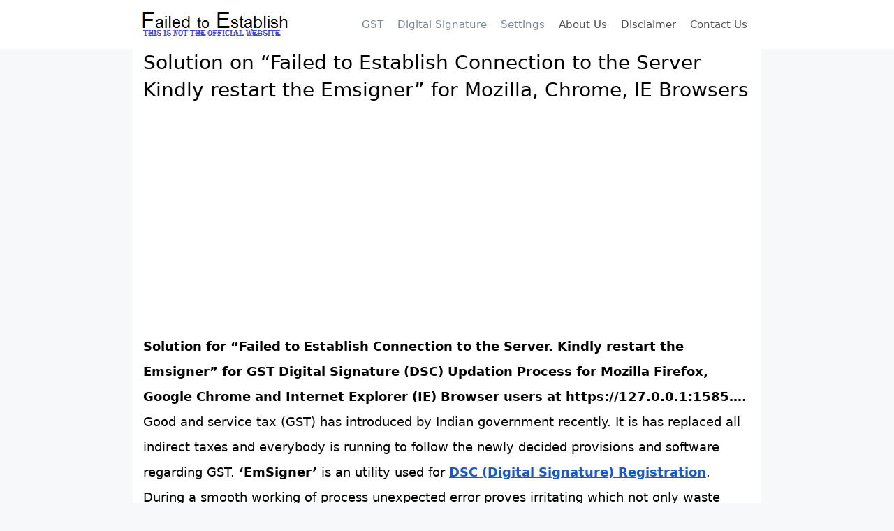

--- FILE ---
content_type: text/html; charset=UTF-8
request_url: https://failedtoestablish.in/failed-to-establish-connection-to-the-server/
body_size: 17059
content:
<!DOCTYPE html><html lang="en-US"><head><script data-no-optimize="1">var litespeed_docref=sessionStorage.getItem("litespeed_docref");litespeed_docref&&(Object.defineProperty(document,"referrer",{get:function(){return litespeed_docref}}),sessionStorage.removeItem("litespeed_docref"));</script> <meta charset="UTF-8"><meta name='robots' content='index, follow, max-image-preview:large, max-snippet:-1, max-video-preview:-1' /><meta name="viewport" content="width=device-width, initial-scale=1"><title>Failed to Establish Connection to the Server Solution at Mozilla, Chrome IE</title><meta name="description" content="Solution for &quot;Failed to Establish Connection to the Server. Kindly restart the Emsigner&quot; for GST Digital Signature (DSC) Updation Process for Mozilla" /><link rel="canonical" href="https://failedtoestablish.in/failed-to-establish-connection-to-the-server/" /><meta property="og:locale" content="en_US" /><meta property="og:type" content="article" /><meta property="og:title" content="Failed to Establish Connection to the Server Solution at Mozilla, Chrome IE" /><meta property="og:description" content="Solution for &quot;Failed to Establish Connection to the Server. Kindly restart the Emsigner&quot; for GST Digital Signature (DSC) Updation Process for Mozilla" /><meta property="og:url" content="https://failedtoestablish.in/failed-to-establish-connection-to-the-server/" /><meta property="og:site_name" content="Failed to Establish" /><meta property="article:published_time" content="2024-10-27T04:36:00+00:00" /><meta property="article:modified_time" content="2024-10-27T04:38:46+00:00" /><meta property="og:image" content="https://failedtoestablish.in/wp-content/uploads/2021/03/failed-to.jpg" /><meta property="og:image:width" content="1201" /><meta property="og:image:height" content="675" /><meta property="og:image:type" content="image/jpeg" /><meta name="author" content="failed to establish" /><meta name="twitter:card" content="summary_large_image" /><meta name="twitter:label1" content="Written by" /><meta name="twitter:data1" content="failed to establish" /><meta name="twitter:label2" content="Est. reading time" /><meta name="twitter:data2" content="4 minutes" /><link rel='dns-prefetch' href='//www.googletagmanager.com' /><link rel='dns-prefetch' href='//pagead2.googlesyndication.com' /><link rel="alternate" type="application/rss+xml" title="Failed to Establish &raquo; Feed" href="https://failedtoestablish.in/feed/" /><link rel="alternate" type="application/rss+xml" title="Failed to Establish &raquo; Comments Feed" href="https://failedtoestablish.in/comments/feed/" /><link rel="alternate" title="oEmbed (JSON)" type="application/json+oembed" href="https://failedtoestablish.in/wp-json/oembed/1.0/embed?url=https%3A%2F%2Ffailedtoestablish.in%2Ffailed-to-establish-connection-to-the-server%2F" /><link rel="alternate" title="oEmbed (XML)" type="text/xml+oembed" href="https://failedtoestablish.in/wp-json/oembed/1.0/embed?url=https%3A%2F%2Ffailedtoestablish.in%2Ffailed-to-establish-connection-to-the-server%2F&#038;format=xml" /><style id='wp-img-auto-sizes-contain-inline-css'>img:is([sizes=auto i],[sizes^="auto," i]){contain-intrinsic-size:3000px 1500px}
/*# sourceURL=wp-img-auto-sizes-contain-inline-css */</style><link data-optimized="2" rel="stylesheet" href="https://failedtoestablish.in/wp-content/litespeed/css/2bc50d8ee431401d32e9e144e67b7c90.css?ver=746c0" /><style id='wp-block-heading-inline-css'>h1:where(.wp-block-heading).has-background,h2:where(.wp-block-heading).has-background,h3:where(.wp-block-heading).has-background,h4:where(.wp-block-heading).has-background,h5:where(.wp-block-heading).has-background,h6:where(.wp-block-heading).has-background{padding:1.25em 2.375em}h1.has-text-align-left[style*=writing-mode]:where([style*=vertical-lr]),h1.has-text-align-right[style*=writing-mode]:where([style*=vertical-rl]),h2.has-text-align-left[style*=writing-mode]:where([style*=vertical-lr]),h2.has-text-align-right[style*=writing-mode]:where([style*=vertical-rl]),h3.has-text-align-left[style*=writing-mode]:where([style*=vertical-lr]),h3.has-text-align-right[style*=writing-mode]:where([style*=vertical-rl]),h4.has-text-align-left[style*=writing-mode]:where([style*=vertical-lr]),h4.has-text-align-right[style*=writing-mode]:where([style*=vertical-rl]),h5.has-text-align-left[style*=writing-mode]:where([style*=vertical-lr]),h5.has-text-align-right[style*=writing-mode]:where([style*=vertical-rl]),h6.has-text-align-left[style*=writing-mode]:where([style*=vertical-lr]),h6.has-text-align-right[style*=writing-mode]:where([style*=vertical-rl]){rotate:180deg}
/*# sourceURL=https://failedtoestablish.in/wp-includes/blocks/heading/style.min.css */</style><style id='wp-block-image-inline-css'>.wp-block-image>a,.wp-block-image>figure>a{display:inline-block}.wp-block-image img{box-sizing:border-box;height:auto;max-width:100%;vertical-align:bottom}@media not (prefers-reduced-motion){.wp-block-image img.hide{visibility:hidden}.wp-block-image img.show{animation:show-content-image .4s}}.wp-block-image[style*=border-radius] img,.wp-block-image[style*=border-radius]>a{border-radius:inherit}.wp-block-image.has-custom-border img{box-sizing:border-box}.wp-block-image.aligncenter{text-align:center}.wp-block-image.alignfull>a,.wp-block-image.alignwide>a{width:100%}.wp-block-image.alignfull img,.wp-block-image.alignwide img{height:auto;width:100%}.wp-block-image .aligncenter,.wp-block-image .alignleft,.wp-block-image .alignright,.wp-block-image.aligncenter,.wp-block-image.alignleft,.wp-block-image.alignright{display:table}.wp-block-image .aligncenter>figcaption,.wp-block-image .alignleft>figcaption,.wp-block-image .alignright>figcaption,.wp-block-image.aligncenter>figcaption,.wp-block-image.alignleft>figcaption,.wp-block-image.alignright>figcaption{caption-side:bottom;display:table-caption}.wp-block-image .alignleft{float:left;margin:.5em 1em .5em 0}.wp-block-image .alignright{float:right;margin:.5em 0 .5em 1em}.wp-block-image .aligncenter{margin-left:auto;margin-right:auto}.wp-block-image :where(figcaption){margin-bottom:1em;margin-top:.5em}.wp-block-image.is-style-circle-mask img{border-radius:9999px}@supports ((-webkit-mask-image:none) or (mask-image:none)) or (-webkit-mask-image:none){.wp-block-image.is-style-circle-mask img{border-radius:0;-webkit-mask-image:url('data:image/svg+xml;utf8,<svg viewBox="0 0 100 100" xmlns="http://www.w3.org/2000/svg"><circle cx="50" cy="50" r="50"/></svg>');mask-image:url('data:image/svg+xml;utf8,<svg viewBox="0 0 100 100" xmlns="http://www.w3.org/2000/svg"><circle cx="50" cy="50" r="50"/></svg>');mask-mode:alpha;-webkit-mask-position:center;mask-position:center;-webkit-mask-repeat:no-repeat;mask-repeat:no-repeat;-webkit-mask-size:contain;mask-size:contain}}:root :where(.wp-block-image.is-style-rounded img,.wp-block-image .is-style-rounded img){border-radius:9999px}.wp-block-image figure{margin:0}.wp-lightbox-container{display:flex;flex-direction:column;position:relative}.wp-lightbox-container img{cursor:zoom-in}.wp-lightbox-container img:hover+button{opacity:1}.wp-lightbox-container button{align-items:center;backdrop-filter:blur(16px) saturate(180%);background-color:#5a5a5a40;border:none;border-radius:4px;cursor:zoom-in;display:flex;height:20px;justify-content:center;opacity:0;padding:0;position:absolute;right:16px;text-align:center;top:16px;width:20px;z-index:100}@media not (prefers-reduced-motion){.wp-lightbox-container button{transition:opacity .2s ease}}.wp-lightbox-container button:focus-visible{outline:3px auto #5a5a5a40;outline:3px auto -webkit-focus-ring-color;outline-offset:3px}.wp-lightbox-container button:hover{cursor:pointer;opacity:1}.wp-lightbox-container button:focus{opacity:1}.wp-lightbox-container button:focus,.wp-lightbox-container button:hover,.wp-lightbox-container button:not(:hover):not(:active):not(.has-background){background-color:#5a5a5a40;border:none}.wp-lightbox-overlay{box-sizing:border-box;cursor:zoom-out;height:100vh;left:0;overflow:hidden;position:fixed;top:0;visibility:hidden;width:100%;z-index:100000}.wp-lightbox-overlay .close-button{align-items:center;cursor:pointer;display:flex;justify-content:center;min-height:40px;min-width:40px;padding:0;position:absolute;right:calc(env(safe-area-inset-right) + 16px);top:calc(env(safe-area-inset-top) + 16px);z-index:5000000}.wp-lightbox-overlay .close-button:focus,.wp-lightbox-overlay .close-button:hover,.wp-lightbox-overlay .close-button:not(:hover):not(:active):not(.has-background){background:none;border:none}.wp-lightbox-overlay .lightbox-image-container{height:var(--wp--lightbox-container-height);left:50%;overflow:hidden;position:absolute;top:50%;transform:translate(-50%,-50%);transform-origin:top left;width:var(--wp--lightbox-container-width);z-index:9999999999}.wp-lightbox-overlay .wp-block-image{align-items:center;box-sizing:border-box;display:flex;height:100%;justify-content:center;margin:0;position:relative;transform-origin:0 0;width:100%;z-index:3000000}.wp-lightbox-overlay .wp-block-image img{height:var(--wp--lightbox-image-height);min-height:var(--wp--lightbox-image-height);min-width:var(--wp--lightbox-image-width);width:var(--wp--lightbox-image-width)}.wp-lightbox-overlay .wp-block-image figcaption{display:none}.wp-lightbox-overlay button{background:none;border:none}.wp-lightbox-overlay .scrim{background-color:#fff;height:100%;opacity:.9;position:absolute;width:100%;z-index:2000000}.wp-lightbox-overlay.active{visibility:visible}@media not (prefers-reduced-motion){.wp-lightbox-overlay.active{animation:turn-on-visibility .25s both}.wp-lightbox-overlay.active img{animation:turn-on-visibility .35s both}.wp-lightbox-overlay.show-closing-animation:not(.active){animation:turn-off-visibility .35s both}.wp-lightbox-overlay.show-closing-animation:not(.active) img{animation:turn-off-visibility .25s both}.wp-lightbox-overlay.zoom.active{animation:none;opacity:1;visibility:visible}.wp-lightbox-overlay.zoom.active .lightbox-image-container{animation:lightbox-zoom-in .4s}.wp-lightbox-overlay.zoom.active .lightbox-image-container img{animation:none}.wp-lightbox-overlay.zoom.active .scrim{animation:turn-on-visibility .4s forwards}.wp-lightbox-overlay.zoom.show-closing-animation:not(.active){animation:none}.wp-lightbox-overlay.zoom.show-closing-animation:not(.active) .lightbox-image-container{animation:lightbox-zoom-out .4s}.wp-lightbox-overlay.zoom.show-closing-animation:not(.active) .lightbox-image-container img{animation:none}.wp-lightbox-overlay.zoom.show-closing-animation:not(.active) .scrim{animation:turn-off-visibility .4s forwards}}@keyframes show-content-image{0%{visibility:hidden}99%{visibility:hidden}to{visibility:visible}}@keyframes turn-on-visibility{0%{opacity:0}to{opacity:1}}@keyframes turn-off-visibility{0%{opacity:1;visibility:visible}99%{opacity:0;visibility:visible}to{opacity:0;visibility:hidden}}@keyframes lightbox-zoom-in{0%{transform:translate(calc((-100vw + var(--wp--lightbox-scrollbar-width))/2 + var(--wp--lightbox-initial-left-position)),calc(-50vh + var(--wp--lightbox-initial-top-position))) scale(var(--wp--lightbox-scale))}to{transform:translate(-50%,-50%) scale(1)}}@keyframes lightbox-zoom-out{0%{transform:translate(-50%,-50%) scale(1);visibility:visible}99%{visibility:visible}to{transform:translate(calc((-100vw + var(--wp--lightbox-scrollbar-width))/2 + var(--wp--lightbox-initial-left-position)),calc(-50vh + var(--wp--lightbox-initial-top-position))) scale(var(--wp--lightbox-scale));visibility:hidden}}
/*# sourceURL=https://failedtoestablish.in/wp-includes/blocks/image/style.min.css */</style><style id='wp-block-list-inline-css'>ol,ul{box-sizing:border-box}:root :where(.wp-block-list.has-background){padding:1.25em 2.375em}
/*# sourceURL=https://failedtoestablish.in/wp-includes/blocks/list/style.min.css */</style><style id='wp-block-paragraph-inline-css'>.is-small-text{font-size:.875em}.is-regular-text{font-size:1em}.is-large-text{font-size:2.25em}.is-larger-text{font-size:3em}.has-drop-cap:not(:focus):first-letter{float:left;font-size:8.4em;font-style:normal;font-weight:100;line-height:.68;margin:.05em .1em 0 0;text-transform:uppercase}body.rtl .has-drop-cap:not(:focus):first-letter{float:none;margin-left:.1em}p.has-drop-cap.has-background{overflow:hidden}:root :where(p.has-background){padding:1.25em 2.375em}:where(p.has-text-color:not(.has-link-color)) a{color:inherit}p.has-text-align-left[style*="writing-mode:vertical-lr"],p.has-text-align-right[style*="writing-mode:vertical-rl"]{rotate:180deg}
/*# sourceURL=https://failedtoestablish.in/wp-includes/blocks/paragraph/style.min.css */</style><style id='global-styles-inline-css'>:root{--wp--preset--aspect-ratio--square: 1;--wp--preset--aspect-ratio--4-3: 4/3;--wp--preset--aspect-ratio--3-4: 3/4;--wp--preset--aspect-ratio--3-2: 3/2;--wp--preset--aspect-ratio--2-3: 2/3;--wp--preset--aspect-ratio--16-9: 16/9;--wp--preset--aspect-ratio--9-16: 9/16;--wp--preset--color--black: #000000;--wp--preset--color--cyan-bluish-gray: #abb8c3;--wp--preset--color--white: #ffffff;--wp--preset--color--pale-pink: #f78da7;--wp--preset--color--vivid-red: #cf2e2e;--wp--preset--color--luminous-vivid-orange: #ff6900;--wp--preset--color--luminous-vivid-amber: #fcb900;--wp--preset--color--light-green-cyan: #7bdcb5;--wp--preset--color--vivid-green-cyan: #00d084;--wp--preset--color--pale-cyan-blue: #8ed1fc;--wp--preset--color--vivid-cyan-blue: #0693e3;--wp--preset--color--vivid-purple: #9b51e0;--wp--preset--color--contrast: var(--contrast);--wp--preset--color--contrast-2: var(--contrast-2);--wp--preset--color--contrast-3: var(--contrast-3);--wp--preset--color--base: var(--base);--wp--preset--color--base-2: var(--base-2);--wp--preset--color--base-3: var(--base-3);--wp--preset--color--accent: var(--accent);--wp--preset--gradient--vivid-cyan-blue-to-vivid-purple: linear-gradient(135deg,rgb(6,147,227) 0%,rgb(155,81,224) 100%);--wp--preset--gradient--light-green-cyan-to-vivid-green-cyan: linear-gradient(135deg,rgb(122,220,180) 0%,rgb(0,208,130) 100%);--wp--preset--gradient--luminous-vivid-amber-to-luminous-vivid-orange: linear-gradient(135deg,rgb(252,185,0) 0%,rgb(255,105,0) 100%);--wp--preset--gradient--luminous-vivid-orange-to-vivid-red: linear-gradient(135deg,rgb(255,105,0) 0%,rgb(207,46,46) 100%);--wp--preset--gradient--very-light-gray-to-cyan-bluish-gray: linear-gradient(135deg,rgb(238,238,238) 0%,rgb(169,184,195) 100%);--wp--preset--gradient--cool-to-warm-spectrum: linear-gradient(135deg,rgb(74,234,220) 0%,rgb(151,120,209) 20%,rgb(207,42,186) 40%,rgb(238,44,130) 60%,rgb(251,105,98) 80%,rgb(254,248,76) 100%);--wp--preset--gradient--blush-light-purple: linear-gradient(135deg,rgb(255,206,236) 0%,rgb(152,150,240) 100%);--wp--preset--gradient--blush-bordeaux: linear-gradient(135deg,rgb(254,205,165) 0%,rgb(254,45,45) 50%,rgb(107,0,62) 100%);--wp--preset--gradient--luminous-dusk: linear-gradient(135deg,rgb(255,203,112) 0%,rgb(199,81,192) 50%,rgb(65,88,208) 100%);--wp--preset--gradient--pale-ocean: linear-gradient(135deg,rgb(255,245,203) 0%,rgb(182,227,212) 50%,rgb(51,167,181) 100%);--wp--preset--gradient--electric-grass: linear-gradient(135deg,rgb(202,248,128) 0%,rgb(113,206,126) 100%);--wp--preset--gradient--midnight: linear-gradient(135deg,rgb(2,3,129) 0%,rgb(40,116,252) 100%);--wp--preset--font-size--small: 13px;--wp--preset--font-size--medium: 20px;--wp--preset--font-size--large: 36px;--wp--preset--font-size--x-large: 42px;--wp--preset--spacing--20: 0.44rem;--wp--preset--spacing--30: 0.67rem;--wp--preset--spacing--40: 1rem;--wp--preset--spacing--50: 1.5rem;--wp--preset--spacing--60: 2.25rem;--wp--preset--spacing--70: 3.38rem;--wp--preset--spacing--80: 5.06rem;--wp--preset--shadow--natural: 6px 6px 9px rgba(0, 0, 0, 0.2);--wp--preset--shadow--deep: 12px 12px 50px rgba(0, 0, 0, 0.4);--wp--preset--shadow--sharp: 6px 6px 0px rgba(0, 0, 0, 0.2);--wp--preset--shadow--outlined: 6px 6px 0px -3px rgb(255, 255, 255), 6px 6px rgb(0, 0, 0);--wp--preset--shadow--crisp: 6px 6px 0px rgb(0, 0, 0);}:where(.is-layout-flex){gap: 0.5em;}:where(.is-layout-grid){gap: 0.5em;}body .is-layout-flex{display: flex;}.is-layout-flex{flex-wrap: wrap;align-items: center;}.is-layout-flex > :is(*, div){margin: 0;}body .is-layout-grid{display: grid;}.is-layout-grid > :is(*, div){margin: 0;}:where(.wp-block-columns.is-layout-flex){gap: 2em;}:where(.wp-block-columns.is-layout-grid){gap: 2em;}:where(.wp-block-post-template.is-layout-flex){gap: 1.25em;}:where(.wp-block-post-template.is-layout-grid){gap: 1.25em;}.has-black-color{color: var(--wp--preset--color--black) !important;}.has-cyan-bluish-gray-color{color: var(--wp--preset--color--cyan-bluish-gray) !important;}.has-white-color{color: var(--wp--preset--color--white) !important;}.has-pale-pink-color{color: var(--wp--preset--color--pale-pink) !important;}.has-vivid-red-color{color: var(--wp--preset--color--vivid-red) !important;}.has-luminous-vivid-orange-color{color: var(--wp--preset--color--luminous-vivid-orange) !important;}.has-luminous-vivid-amber-color{color: var(--wp--preset--color--luminous-vivid-amber) !important;}.has-light-green-cyan-color{color: var(--wp--preset--color--light-green-cyan) !important;}.has-vivid-green-cyan-color{color: var(--wp--preset--color--vivid-green-cyan) !important;}.has-pale-cyan-blue-color{color: var(--wp--preset--color--pale-cyan-blue) !important;}.has-vivid-cyan-blue-color{color: var(--wp--preset--color--vivid-cyan-blue) !important;}.has-vivid-purple-color{color: var(--wp--preset--color--vivid-purple) !important;}.has-black-background-color{background-color: var(--wp--preset--color--black) !important;}.has-cyan-bluish-gray-background-color{background-color: var(--wp--preset--color--cyan-bluish-gray) !important;}.has-white-background-color{background-color: var(--wp--preset--color--white) !important;}.has-pale-pink-background-color{background-color: var(--wp--preset--color--pale-pink) !important;}.has-vivid-red-background-color{background-color: var(--wp--preset--color--vivid-red) !important;}.has-luminous-vivid-orange-background-color{background-color: var(--wp--preset--color--luminous-vivid-orange) !important;}.has-luminous-vivid-amber-background-color{background-color: var(--wp--preset--color--luminous-vivid-amber) !important;}.has-light-green-cyan-background-color{background-color: var(--wp--preset--color--light-green-cyan) !important;}.has-vivid-green-cyan-background-color{background-color: var(--wp--preset--color--vivid-green-cyan) !important;}.has-pale-cyan-blue-background-color{background-color: var(--wp--preset--color--pale-cyan-blue) !important;}.has-vivid-cyan-blue-background-color{background-color: var(--wp--preset--color--vivid-cyan-blue) !important;}.has-vivid-purple-background-color{background-color: var(--wp--preset--color--vivid-purple) !important;}.has-black-border-color{border-color: var(--wp--preset--color--black) !important;}.has-cyan-bluish-gray-border-color{border-color: var(--wp--preset--color--cyan-bluish-gray) !important;}.has-white-border-color{border-color: var(--wp--preset--color--white) !important;}.has-pale-pink-border-color{border-color: var(--wp--preset--color--pale-pink) !important;}.has-vivid-red-border-color{border-color: var(--wp--preset--color--vivid-red) !important;}.has-luminous-vivid-orange-border-color{border-color: var(--wp--preset--color--luminous-vivid-orange) !important;}.has-luminous-vivid-amber-border-color{border-color: var(--wp--preset--color--luminous-vivid-amber) !important;}.has-light-green-cyan-border-color{border-color: var(--wp--preset--color--light-green-cyan) !important;}.has-vivid-green-cyan-border-color{border-color: var(--wp--preset--color--vivid-green-cyan) !important;}.has-pale-cyan-blue-border-color{border-color: var(--wp--preset--color--pale-cyan-blue) !important;}.has-vivid-cyan-blue-border-color{border-color: var(--wp--preset--color--vivid-cyan-blue) !important;}.has-vivid-purple-border-color{border-color: var(--wp--preset--color--vivid-purple) !important;}.has-vivid-cyan-blue-to-vivid-purple-gradient-background{background: var(--wp--preset--gradient--vivid-cyan-blue-to-vivid-purple) !important;}.has-light-green-cyan-to-vivid-green-cyan-gradient-background{background: var(--wp--preset--gradient--light-green-cyan-to-vivid-green-cyan) !important;}.has-luminous-vivid-amber-to-luminous-vivid-orange-gradient-background{background: var(--wp--preset--gradient--luminous-vivid-amber-to-luminous-vivid-orange) !important;}.has-luminous-vivid-orange-to-vivid-red-gradient-background{background: var(--wp--preset--gradient--luminous-vivid-orange-to-vivid-red) !important;}.has-very-light-gray-to-cyan-bluish-gray-gradient-background{background: var(--wp--preset--gradient--very-light-gray-to-cyan-bluish-gray) !important;}.has-cool-to-warm-spectrum-gradient-background{background: var(--wp--preset--gradient--cool-to-warm-spectrum) !important;}.has-blush-light-purple-gradient-background{background: var(--wp--preset--gradient--blush-light-purple) !important;}.has-blush-bordeaux-gradient-background{background: var(--wp--preset--gradient--blush-bordeaux) !important;}.has-luminous-dusk-gradient-background{background: var(--wp--preset--gradient--luminous-dusk) !important;}.has-pale-ocean-gradient-background{background: var(--wp--preset--gradient--pale-ocean) !important;}.has-electric-grass-gradient-background{background: var(--wp--preset--gradient--electric-grass) !important;}.has-midnight-gradient-background{background: var(--wp--preset--gradient--midnight) !important;}.has-small-font-size{font-size: var(--wp--preset--font-size--small) !important;}.has-medium-font-size{font-size: var(--wp--preset--font-size--medium) !important;}.has-large-font-size{font-size: var(--wp--preset--font-size--large) !important;}.has-x-large-font-size{font-size: var(--wp--preset--font-size--x-large) !important;}
/*# sourceURL=global-styles-inline-css */</style><style id='classic-theme-styles-inline-css'>/*! This file is auto-generated */
.wp-block-button__link{color:#fff;background-color:#32373c;border-radius:9999px;box-shadow:none;text-decoration:none;padding:calc(.667em + 2px) calc(1.333em + 2px);font-size:1.125em}.wp-block-file__button{background:#32373c;color:#fff;text-decoration:none}
/*# sourceURL=/wp-includes/css/classic-themes.min.css */</style><style id='generate-style-inline-css'>body{background-color:#f7f8f9;color:#000000;}a{color:#175ac6;}a:hover, a:focus, a:active{color:#000000;}.grid-container{max-width:900px;}.wp-block-group__inner-container{max-width:900px;margin-left:auto;margin-right:auto;}:root{--contrast:#222222;--contrast-2:#575760;--contrast-3:#b2b2be;--base:#f0f0f0;--base-2:#f7f8f9;--base-3:#ffffff;--accent:#1e73be;}:root .has-contrast-color{color:var(--contrast);}:root .has-contrast-background-color{background-color:var(--contrast);}:root .has-contrast-2-color{color:var(--contrast-2);}:root .has-contrast-2-background-color{background-color:var(--contrast-2);}:root .has-contrast-3-color{color:var(--contrast-3);}:root .has-contrast-3-background-color{background-color:var(--contrast-3);}:root .has-base-color{color:var(--base);}:root .has-base-background-color{background-color:var(--base);}:root .has-base-2-color{color:var(--base-2);}:root .has-base-2-background-color{background-color:var(--base-2);}:root .has-base-3-color{color:var(--base-3);}:root .has-base-3-background-color{background-color:var(--base-3);}:root .has-accent-color{color:var(--accent);}:root .has-accent-background-color{background-color:var(--accent);}body, button, input, select, textarea{font-size:18px;}body{line-height:2;}p{margin-bottom:1em;}.entry-content > [class*="wp-block-"]:not(:last-child):not(.wp-block-heading){margin-bottom:1em;}.main-navigation .main-nav ul ul li a{font-size:14px;}.sidebar .widget, .footer-widgets .widget{font-size:17px;}h1{font-size:28px;line-height:1.4em;margin-bottom:0px;}h2{font-size:28px;line-height:1.4em;margin-bottom:5px;}@media (max-width:768px){.main-title{font-size:20px;}h1{font-size:26px;}h2{font-size:24px;}h3{font-size:24px;}h4{font-size:22px;}h5{font-size:19px;}}.top-bar{background-color:#636363;color:#ffffff;}.top-bar a{color:#ffffff;}.top-bar a:hover{color:#303030;}.site-header{background-color:#ffffff;}.main-title a,.main-title a:hover{color:#515151;}.site-description{color:#757575;}.mobile-menu-control-wrapper .menu-toggle,.mobile-menu-control-wrapper .menu-toggle:hover,.mobile-menu-control-wrapper .menu-toggle:focus,.has-inline-mobile-toggle #site-navigation.toggled{background-color:rgba(0, 0, 0, 0.02);}.main-navigation,.main-navigation ul ul{background-color:#ffffff;}.main-navigation .main-nav ul li a, .main-navigation .menu-toggle, .main-navigation .menu-bar-items{color:#515151;}.main-navigation .main-nav ul li:not([class*="current-menu-"]):hover > a, .main-navigation .main-nav ul li:not([class*="current-menu-"]):focus > a, .main-navigation .main-nav ul li.sfHover:not([class*="current-menu-"]) > a, .main-navigation .menu-bar-item:hover > a, .main-navigation .menu-bar-item.sfHover > a{color:#7a8896;background-color:#ffffff;}button.menu-toggle:hover,button.menu-toggle:focus{color:#515151;}.main-navigation .main-nav ul li[class*="current-menu-"] > a{color:#7a8896;background-color:#ffffff;}.navigation-search input[type="search"],.navigation-search input[type="search"]:active, .navigation-search input[type="search"]:focus, .main-navigation .main-nav ul li.search-item.active > a, .main-navigation .menu-bar-items .search-item.active > a{color:#7a8896;background-color:#ffffff;}.main-navigation ul ul{background-color:#eaeaea;}.main-navigation .main-nav ul ul li a{color:#515151;}.main-navigation .main-nav ul ul li:not([class*="current-menu-"]):hover > a,.main-navigation .main-nav ul ul li:not([class*="current-menu-"]):focus > a, .main-navigation .main-nav ul ul li.sfHover:not([class*="current-menu-"]) > a{color:#7a8896;background-color:#eaeaea;}.main-navigation .main-nav ul ul li[class*="current-menu-"] > a{color:#7a8896;background-color:#eaeaea;}.separate-containers .inside-article, .separate-containers .comments-area, .separate-containers .page-header, .one-container .container, .separate-containers .paging-navigation, .inside-page-header{background-color:#ffffff;}.entry-title a{color:#222222;}.entry-title a:hover{color:#55555e;}.entry-meta{color:#595959;}.sidebar .widget{background-color:#ffffff;}.footer-widgets{background-color:#ffffff;}.footer-widgets .widget-title{color:#000000;}.site-info{color:#ffffff;background-color:#55555e;}.site-info a{color:#ffffff;}.site-info a:hover{color:#d3d3d3;}.footer-bar .widget_nav_menu .current-menu-item a{color:#d3d3d3;}input[type="text"],input[type="email"],input[type="url"],input[type="password"],input[type="search"],input[type="tel"],input[type="number"],textarea,select{color:#666666;background-color:#fafafa;border-color:#cccccc;}input[type="text"]:focus,input[type="email"]:focus,input[type="url"]:focus,input[type="password"]:focus,input[type="search"]:focus,input[type="tel"]:focus,input[type="number"]:focus,textarea:focus,select:focus{color:#666666;background-color:#ffffff;border-color:#bfbfbf;}button,html input[type="button"],input[type="reset"],input[type="submit"],a.button,a.wp-block-button__link:not(.has-background){color:#ffffff;background-color:#55555e;}button:hover,html input[type="button"]:hover,input[type="reset"]:hover,input[type="submit"]:hover,a.button:hover,button:focus,html input[type="button"]:focus,input[type="reset"]:focus,input[type="submit"]:focus,a.button:focus,a.wp-block-button__link:not(.has-background):active,a.wp-block-button__link:not(.has-background):focus,a.wp-block-button__link:not(.has-background):hover{color:#ffffff;background-color:#3f4047;}a.generate-back-to-top{background-color:rgba( 0,0,0,0.4 );color:#ffffff;}a.generate-back-to-top:hover,a.generate-back-to-top:focus{background-color:rgba( 0,0,0,0.6 );color:#ffffff;}:root{--gp-search-modal-bg-color:var(--base-3);--gp-search-modal-text-color:var(--contrast);--gp-search-modal-overlay-bg-color:rgba(0,0,0,0.2);}@media (max-width:768px){.main-navigation .menu-bar-item:hover > a, .main-navigation .menu-bar-item.sfHover > a{background:none;color:#515151;}}.inside-header{padding:5px 10px 5px 10px;}.nav-below-header .main-navigation .inside-navigation.grid-container, .nav-above-header .main-navigation .inside-navigation.grid-container{padding:0px;}.separate-containers .inside-article, .separate-containers .comments-area, .separate-containers .page-header, .separate-containers .paging-navigation, .one-container .site-content, .inside-page-header{padding:0px 15px 10px 15px;}.site-main .wp-block-group__inner-container{padding:0px 15px 10px 15px;}.separate-containers .paging-navigation{padding-top:20px;padding-bottom:20px;}.entry-content .alignwide, body:not(.no-sidebar) .entry-content .alignfull{margin-left:-15px;width:calc(100% + 30px);max-width:calc(100% + 30px);}.one-container.right-sidebar .site-main,.one-container.both-right .site-main{margin-right:15px;}.one-container.left-sidebar .site-main,.one-container.both-left .site-main{margin-left:15px;}.one-container.both-sidebars .site-main{margin:0px 15px 0px 15px;}.sidebar .widget, .page-header, .widget-area .main-navigation, .site-main > *{margin-bottom:0px;}.separate-containers .site-main{margin:0px;}.both-right .inside-left-sidebar,.both-left .inside-left-sidebar{margin-right:0px;}.both-right .inside-right-sidebar,.both-left .inside-right-sidebar{margin-left:0px;}.one-container.archive .post:not(:last-child):not(.is-loop-template-item), .one-container.blog .post:not(:last-child):not(.is-loop-template-item){padding-bottom:10px;}.separate-containers .featured-image{margin-top:0px;}.separate-containers .inside-right-sidebar, .separate-containers .inside-left-sidebar{margin-top:0px;margin-bottom:0px;}.main-navigation .main-nav ul li a,.menu-toggle,.main-navigation .menu-bar-item > a{padding-left:10px;padding-right:10px;}.main-navigation .main-nav ul ul li a{padding:10px;}.rtl .menu-item-has-children .dropdown-menu-toggle{padding-left:10px;}.menu-item-has-children .dropdown-menu-toggle{padding-right:10px;}.rtl .main-navigation .main-nav ul li.menu-item-has-children > a{padding-right:10px;}.inside-site-info{padding:10px 40px 10px 40px;}@media (max-width:768px){.separate-containers .inside-article, .separate-containers .comments-area, .separate-containers .page-header, .separate-containers .paging-navigation, .one-container .site-content, .inside-page-header{padding:0px 10px 10px 10px;}.site-main .wp-block-group__inner-container{padding:0px 10px 10px 10px;}.inside-top-bar{padding-right:30px;padding-left:30px;}.inside-header{padding-top:5px;padding-right:10px;padding-bottom:5px;padding-left:10px;}.widget-area .widget{padding-top:30px;padding-right:30px;padding-bottom:30px;padding-left:30px;}.footer-widgets-container{padding-top:30px;padding-right:30px;padding-bottom:30px;padding-left:30px;}.inside-site-info{padding-right:30px;padding-left:30px;}.entry-content .alignwide, body:not(.no-sidebar) .entry-content .alignfull{margin-left:-10px;width:calc(100% + 20px);max-width:calc(100% + 20px);}.one-container .site-main .paging-navigation{margin-bottom:0px;}}/* End cached CSS */.is-right-sidebar{width:30%;}.is-left-sidebar{width:30%;}.site-content .content-area{width:100%;}@media (max-width:768px){.main-navigation .menu-toggle,.sidebar-nav-mobile:not(#sticky-placeholder){display:block;}.main-navigation ul,.gen-sidebar-nav,.main-navigation:not(.slideout-navigation):not(.toggled) .main-nav > ul,.has-inline-mobile-toggle #site-navigation .inside-navigation > *:not(.navigation-search):not(.main-nav){display:none;}.nav-align-right .inside-navigation,.nav-align-center .inside-navigation{justify-content:space-between;}.has-inline-mobile-toggle .mobile-menu-control-wrapper{display:flex;flex-wrap:wrap;}.has-inline-mobile-toggle .inside-header{flex-direction:row;text-align:left;flex-wrap:wrap;}.has-inline-mobile-toggle .header-widget,.has-inline-mobile-toggle #site-navigation{flex-basis:100%;}.nav-float-left .has-inline-mobile-toggle #site-navigation{order:10;}}
.dynamic-author-image-rounded{border-radius:100%;}.dynamic-featured-image, .dynamic-author-image{vertical-align:middle;}.one-container.blog .dynamic-content-template:not(:last-child), .one-container.archive .dynamic-content-template:not(:last-child){padding-bottom:0px;}.dynamic-entry-excerpt > p:last-child{margin-bottom:0px;}
.post-image:not(:first-child), .page-content:not(:first-child), .entry-content:not(:first-child), .entry-summary:not(:first-child), footer.entry-meta{margin-top:0em;}.post-image-above-header .inside-article div.featured-image, .post-image-above-header .inside-article div.post-image{margin-bottom:0em;}
/*# sourceURL=generate-style-inline-css */</style><link rel="https://api.w.org/" href="https://failedtoestablish.in/wp-json/" /><link rel="alternate" title="JSON" type="application/json" href="https://failedtoestablish.in/wp-json/wp/v2/posts/9" /><link rel="EditURI" type="application/rsd+xml" title="RSD" href="https://failedtoestablish.in/xmlrpc.php?rsd" /><meta name="generator" content="WordPress 6.9" /><link rel='shortlink' href='https://failedtoestablish.in/?p=9' /><meta name="generator" content="Site Kit by Google 1.170.0" /><meta name="google-adsense-platform-account" content="ca-host-pub-2644536267352236"><meta name="google-adsense-platform-domain" content="sitekit.withgoogle.com"> <script type="litespeed/javascript" data-src="https://pagead2.googlesyndication.com/pagead/js/adsbygoogle.js?client=ca-pub-7522363523793030&amp;host=ca-host-pub-2644536267352236" crossorigin="anonymous"></script> </head><body class="wp-singular post-template-default single single-post postid-9 single-format-standard wp-custom-logo wp-embed-responsive wp-theme-generatepress wp-child-theme-generatepress_child post-image-above-header post-image-aligned-center no-sidebar nav-float-right one-container header-aligned-left dropdown-hover"  >
<a class="screen-reader-text skip-link" href="#content" title="Skip to content">Skip to content</a><header class="site-header has-inline-mobile-toggle" id="masthead" aria-label="Site"   ><div class="inside-header grid-container"><div class="site-logo">
<a href="https://failedtoestablish.in/" rel="home">
<img data-lazyloaded="1" src="[data-uri]" class="header-image is-logo-image" alt="Failed to Establish" data-src="https://failedtoestablish.in/wp-content/uploads/2018/02/failedtoestablish.png" data-srcset="https://failedtoestablish.in/wp-content/uploads/2018/02/failedtoestablish.png 1x, http://failedtoestablish.in/wp-content/uploads/2018/02/failedtoestablish.png 2x" width="216" height="44" />
</a></div><nav class="main-navigation mobile-menu-control-wrapper" id="mobile-menu-control-wrapper" aria-label="Mobile Toggle">
<button data-nav="site-navigation" class="menu-toggle" aria-controls="primary-menu" aria-expanded="false">
<span class="gp-icon icon-menu-bars"><svg viewBox="0 0 512 512" aria-hidden="true" xmlns="http://www.w3.org/2000/svg" width="1em" height="1em"><path d="M0 96c0-13.255 10.745-24 24-24h464c13.255 0 24 10.745 24 24s-10.745 24-24 24H24c-13.255 0-24-10.745-24-24zm0 160c0-13.255 10.745-24 24-24h464c13.255 0 24 10.745 24 24s-10.745 24-24 24H24c-13.255 0-24-10.745-24-24zm0 160c0-13.255 10.745-24 24-24h464c13.255 0 24 10.745 24 24s-10.745 24-24 24H24c-13.255 0-24-10.745-24-24z" /></svg><svg viewBox="0 0 512 512" aria-hidden="true" xmlns="http://www.w3.org/2000/svg" width="1em" height="1em"><path d="M71.029 71.029c9.373-9.372 24.569-9.372 33.942 0L256 222.059l151.029-151.03c9.373-9.372 24.569-9.372 33.942 0 9.372 9.373 9.372 24.569 0 33.942L289.941 256l151.03 151.029c9.372 9.373 9.372 24.569 0 33.942-9.373 9.372-24.569 9.372-33.942 0L256 289.941l-151.029 151.03c-9.373 9.372-24.569 9.372-33.942 0-9.372-9.373-9.372-24.569 0-33.942L222.059 256 71.029 104.971c-9.372-9.373-9.372-24.569 0-33.942z" /></svg></span><span class="screen-reader-text">Menu</span>		</button></nav><nav class="main-navigation nav-align-center sub-menu-right" id="site-navigation" aria-label="Primary"   ><div class="inside-navigation grid-container">
<button class="menu-toggle" aria-controls="primary-menu" aria-expanded="false">
<span class="gp-icon icon-menu-bars"><svg viewBox="0 0 512 512" aria-hidden="true" xmlns="http://www.w3.org/2000/svg" width="1em" height="1em"><path d="M0 96c0-13.255 10.745-24 24-24h464c13.255 0 24 10.745 24 24s-10.745 24-24 24H24c-13.255 0-24-10.745-24-24zm0 160c0-13.255 10.745-24 24-24h464c13.255 0 24 10.745 24 24s-10.745 24-24 24H24c-13.255 0-24-10.745-24-24zm0 160c0-13.255 10.745-24 24-24h464c13.255 0 24 10.745 24 24s-10.745 24-24 24H24c-13.255 0-24-10.745-24-24z" /></svg><svg viewBox="0 0 512 512" aria-hidden="true" xmlns="http://www.w3.org/2000/svg" width="1em" height="1em"><path d="M71.029 71.029c9.373-9.372 24.569-9.372 33.942 0L256 222.059l151.029-151.03c9.373-9.372 24.569-9.372 33.942 0 9.372 9.373 9.372 24.569 0 33.942L289.941 256l151.03 151.029c9.372 9.373 9.372 24.569 0 33.942-9.373 9.372-24.569 9.372-33.942 0L256 289.941l-151.029 151.03c-9.373 9.372-24.569 9.372-33.942 0-9.372-9.373-9.372-24.569 0-33.942L222.059 256 71.029 104.971c-9.372-9.373-9.372-24.569 0-33.942z" /></svg></span><span class="mobile-menu">Menu</span>				</button><div id="primary-menu" class="main-nav"><ul id="menu-menu" class=" menu sf-menu"><li id="menu-item-155" class="menu-item menu-item-type-taxonomy menu-item-object-category current-post-ancestor current-menu-parent current-post-parent menu-item-155"><a href="https://failedtoestablish.in/category/gst/">GST</a></li><li id="menu-item-156" class="menu-item menu-item-type-taxonomy menu-item-object-category current-post-ancestor current-menu-parent current-post-parent menu-item-156"><a href="https://failedtoestablish.in/category/digital-signature/">Digital Signature</a></li><li id="menu-item-157" class="menu-item menu-item-type-taxonomy menu-item-object-category current-post-ancestor current-menu-parent current-post-parent menu-item-157"><a href="https://failedtoestablish.in/category/settings/">Settings</a></li><li id="menu-item-154" class="menu-item menu-item-type-post_type menu-item-object-page menu-item-154"><a href="https://failedtoestablish.in/about-us/">About Us</a></li><li id="menu-item-23" class="menu-item menu-item-type-post_type menu-item-object-page menu-item-23"><a href="https://failedtoestablish.in/disclaimer/">Disclaimer</a></li><li id="menu-item-24" class="menu-item menu-item-type-post_type menu-item-object-page menu-item-24"><a href="https://failedtoestablish.in/contact-us/">Contact Us</a></li></ul></div></div></nav></div></header><div class="site grid-container container hfeed" id="page"><div class="site-content" id="content"><div class="content-area" id="primary"><main class="site-main" id="main"><article id="post-9" class="post-9 post type-post status-publish format-standard has-post-thumbnail hentry category-digital-signature category-gst category-settings tag-failed-to-establish-connection-to-the-server tag-goods-and-service-tax-gst tag-gst-login tag-restart-the-emsigner"  ><div class="inside-article"><header class="entry-header"><h1 class="entry-title" >Solution on &#8220;Failed to Establish Connection to the Server Kindly restart the Emsigner&#8221; for Mozilla, Chrome, IE Browsers</h1><div style="height:330px"><ins class="adsbygoogle"
style="display:block"
data-ad-client="ca-pub-7522363523793030"
data-ad-slot="1137823595"
data-ad-format="auto"
data-full-width-responsive="true"></ins> <script type="litespeed/javascript">(adsbygoogle=window.adsbygoogle||[]).push({})</script> </div></header><div class="entry-content" ><p><strong>Solution for &#8220;Failed to Establish Connection to the Server. Kindly restart the Emsigner&#8221; for GST Digital Signature (DSC) Updation Process for Mozilla Firefox, Google Chrome and Internet Explorer (IE) Browser users at https://127.0.0.1:1585&#8230;.</strong><br>Good and service tax (GST) has introduced by Indian government recently. It is has replaced all indirect taxes and everybody is running to follow the newly decided provisions and software regarding GST. <strong>‘EmSigner’</strong> is an utility used for <a href="https://failedtoestablish.in/"><u><b>DSC (Digital Signature) Registration</b></u></a>. During a smooth working of process unexpected error proves irritating which not only waste your time but also efforts. <strong>&#8216;Failed to Establish Connection to the Server&#8217;</strong> is a common error most of the people faced during a process of Digital Signature Certificate registration time.</p><div id="crp_related"></div><p>It makes your simple process troublesome and time consuming. To solve this problem here, we are presenting few solutions suitable for two types of the browsers which are <strong>‘Firefox’ and ‘Chrome’</strong>.</p><h2 class="wp-block-heading">Solution on Failed to Establish Connection to the Server. Kindly restart the Emsigner for GST Digital Signature (DSC)</h2><p>In India, you have to use existing digital platforms to be able to access government services. Thus, you are able to get easier and quicker delivery. In order to get GST services, you should first register under GST. Let’s have a look at the solution to &#8216;Failed to Establish Connection to the Server Kindly restart the Emsigner.&#8217;</p><p>There are two effective solutions available to get over of this irritating error named Failed to establish connection to the server.</p><figure class="wp-block-image size-large"><img data-lazyloaded="1" src="[data-uri]" fetchpriority="high" decoding="async" width="1024" height="576" data-src="https://failedtoestablish.in/wp-content/uploads/2021/03/failed-to-1024x576.jpg" alt="Failed to Establish Connection to the Server" class="wp-image-146" data-srcset="https://failedtoestablish.in/wp-content/uploads/2021/03/failed-to-1024x576.jpg 1024w, https://failedtoestablish.in/wp-content/uploads/2021/03/failed-to-300x169.jpg 300w, https://failedtoestablish.in/wp-content/uploads/2021/03/failed-to-768x432.jpg 768w, https://failedtoestablish.in/wp-content/uploads/2021/03/failed-to.jpg 1201w" data-sizes="(max-width: 1024px) 100vw, 1024px" /><figcaption class="wp-element-caption">Failed to Establish Connection to the Server</figcaption></figure><p><strong>What’s the solution?</strong><br>Let’s have a look at some steps to solve the connection error issue.</p><ol class="wp-block-list"><li>Check whether your Mozilla Firefox or Google Chrome or JavaScript is the latest version</li><li>Check whether your DSC is registered with <strong>USB token plugged in</strong></li><li>Now restart the Emsigner</li></ol><h2 class="wp-block-heading">Failed to Establish Connection to the Server Solution for chrome browser</h2><p>If you are using chrome browser and facing issue related to the <strong>Failed to Establish Connection to the Server</strong> then follow these steps.</p><ul class="wp-block-list"><li>Choose the option <strong>‘Setting’</strong> present on the upper right side of a page</li><li>Click to the option <strong>‘Content setting’</strong> from the provided option</li><li>Select the option ‘Manage exceptions’ from available option</li><li>Add <strong>https://127.0.0.1:1585</strong> in a provided space</li><li>Close Chrome browser as well as the utility Emsigner</li><li>Restart the browser with the option <strong>‘Run as administrator’</strong></li><li>Open a portal Emsigner and login to the ‘gst.gov.in’ and try again, you can experience error free working.</li></ul><h2 class="wp-block-heading">Failed to Establish Connection to the Server. Kindly restart the Emsigner Solution for a browser Firefox</h2><p>If you are working on a browser ‘Firefox’ and facing the similar problem then you can follow these few steps to get rid of this issue</p><ul class="wp-block-list"><li>Go to the ‘Options’ available in the upper right side corner</li><li>Choose the option ‘Security’ provided on the left side</li><li>Click to the option ‘Exceptions’ available under a name ‘General’ and you will presented with the blank box with a name ‘Address of the website’</li><li>Input https://127.0.0.1:1585 in available space and click to a button ‘Allow’ and save changes</li><li>Close the browser ‘Firefox’ as well as ‘Emsigner’</li><li>Restart a browser with the option ‘Run as Administrator’</li><li>Visit a portal &#8216;Emsigner&#8217; and login to the ‘gst.gov.in&#8217;, you can experience error free working</li></ul><p>For <strong>Internet Explorer (IE) users</strong> also follow the same as above procedure to solve the Server Error to your DSC Updation. For GST Registration it is necessary to make DSC registration or Digital Signature Registration of the <strong>authorized signatory registration</strong> first. It is useful for a purpose of verification. This is a reason DSC registration is necessary to get registered over GST and filling the returns of GST.</p><p>Above mentioned are some useful tricks to solve a problem of error ‘Failed to Establish Connection to the Server’ which may prove useful to get rid of it permanently. To know more solutions on GST Registration or <strong>DSC Updation Errors</strong> go via GST Tutorial&nbsp;<a href="https://tutorial.gst.gov.in" target="_blank" rel="nofollow noopener noreferrer">https://tutorial.gst.gov.in</a></p><div class="saswp-how-to-block-section"><div class="saswp-how-to-block-steps"><p><strong>How to Resolve Failed to Establish Connection to the Server Kindly restart the Emsigner?</strong></p><ol><li><h1 class="saswp-how-to-step-name ">How to solve Failed to Establish Connection to the Server Kindly restart the Emsigner?</h1><p class="saswp-how-to-step-text">First of all connect the USB token to your PC / Laptop. Then install the DSC related software like epass 2003, safenet etc. Then once restart your PC / Laptop. Install the emsigner software also. After that open Mozilla Firefox. Open this URL: https://127.0.0.1:1585/. After that an error will be occur. Click on Advance options then click on &#8216;Get Certificate&#8217; authorize it.</p></li><li><h1 class="saswp-how-to-step-name ">How to Register Digital Signature Certificate in GST portal?</h1><p class="saswp-how-to-step-text">DSC registration can be carried out via a DSC service provider known as Emsigner. Emsigner is offered in various versions for various sites. For example, version 2.6 is offered for the GST portal. The problem is that the Emsigner error shows up when someone tries to use the GST portal.</p></li></ol></div><div class="saswp-how-to-block-tools"></div><div class="saswp-how-to-block-material"></div></div><p></p></div></div></article></main></div></div></div><div class="site-footer"><footer class="site-info" aria-label="Site"   ><div class="inside-site-info grid-container"><div class="copyright-bar">
Failedtoestablish.in © 2018-2024 | This is not the Official website of https://www.gst.gov.in/ and we are not responsible for any mistakes in the content published in this blog / website | <a href='/privacy-policy/'>Privacy Policy</a> | <a href='/disclaimer/'>Disclaimer</a> | <a href='/contact-us/'>Contact Us</a></div></div></footer></div> <script type="speculationrules">{"prefetch":[{"source":"document","where":{"and":[{"href_matches":"/*"},{"not":{"href_matches":["/wp-*.php","/wp-admin/*","/wp-content/uploads/*","/wp-content/*","/wp-content/plugins/*","/wp-content/themes/generatepress_child/*","/wp-content/themes/generatepress/*","/*\\?(.+)"]}},{"not":{"selector_matches":"a[rel~=\"nofollow\"]"}},{"not":{"selector_matches":".no-prefetch, .no-prefetch a"}}]},"eagerness":"conservative"}]}</script> <script id="generate-a11y" type="litespeed/javascript">!function(){"use strict";if("querySelector"in document&&"addEventListener"in window){var e=document.body;e.addEventListener("pointerdown",(function(){e.classList.add("using-mouse")}),{passive:!0}),e.addEventListener("keydown",(function(){e.classList.remove("using-mouse")}),{passive:!0})}}()</script> <script type="application/ld+json" class="saswp-schema-markup-output">[{
    "@context": "https://schema.org/",
    "@type": "HowTo",
    "@id": "https://failedtoestablish.in/failed-to-establish-connection-to-the-server/#HowTo",
    "name": "Failed to Establish Connection to the Server Solution at Mozilla, Chrome IE",
    "datePublished": "2024-10-27T10:06:00+05:30",
    "dateModified": "2024-10-27T10:08:46+05:30",
    "image": [
        {
            "@type": "ImageObject",
            "@id": "https://failedtoestablish.in/failed-to-establish-connection-to-the-server/#primaryimage",
            "url": "https://failedtoestablish.in/wp-content/uploads/2021/03/failed-to.jpg",
            "width": "1201",
            "height": "675",
            "caption": "Failed to Establish Connection to the Server"
        },
        {
            "@type": "ImageObject",
            "url": "https://failedtoestablish.in/wp-content/uploads/2021/03/failed-to-1200x900.jpg",
            "width": "1200",
            "height": "900",
            "caption": "Failed to Establish Connection to the Server"
        },
        {
            "@type": "ImageObject",
            "url": "https://failedtoestablish.in/wp-content/uploads/2021/03/failed-to-1200x675.jpg",
            "width": "1200",
            "height": "675",
            "caption": "Failed to Establish Connection to the Server"
        },
        {
            "@type": "ImageObject",
            "url": "https://failedtoestablish.in/wp-content/uploads/2021/03/failed-to-675x675.jpg",
            "width": "675",
            "height": "675",
            "caption": "Failed to Establish Connection to the Server"
        },
        {
            "@type": "ImageObject",
            "url": "http://failedtoestablish.in/wp-content/uploads/2021/03/failed-to-1024x576.jpg",
            "width": 1024,
            "height": 576,
            "caption": "Failed to Establish Connection to the Server"
        }
    ],
    "description": "<strong>How to Resolve Failed to Establish Connection to the Server Kindly restart the Emsigner?</strong>",
    "step": [
        {
            "@type": "HowToStep",
            "url": "https://failedtoestablish.in/failed-to-establish-connection-to-the-server/#step1",
            "name": "How to solve Failed to Establish Connection to the Server Kindly restart the Emsigner?",
            "itemListElement": [
                {
                    "@type": "HowToDirection",
                    "text": "First of all connect the USB token to your PC / Laptop. Then install the DSC related software like epass 2003, safenet etc. Then once restart your PC / Laptop. Install the emsigner software also. After that open Mozilla Firefox. Open this URL: https://127.0.0.1:1585/. After that an error will be occur. Click on Advance options then click on 'Get Certificate' authorize it."
                },
                {
                    "@type": "HowToTip",
                    "text": "First of all connect the USB token to your PC / Laptop. Then install the DSC related software like epass 2003, safenet etc. Then once restart your PC / Laptop. Install the emsigner software also. After that open Mozilla Firefox. Open this URL: https://127.0.0.1:1585/. After that an error will be occur. Click on Advance options then click on 'Get Certificate' authorize it."
                }
            ]
        },
        {
            "@type": "HowToStep",
            "url": "https://failedtoestablish.in/failed-to-establish-connection-to-the-server/#step2",
            "name": "How to Register Digital Signature Certificate in GST portal?",
            "itemListElement": [
                {
                    "@type": "HowToDirection",
                    "text": "DSC registration can be carried out via a DSC service provider known as Emsigner. Emsigner is offered in various versions for various sites. For example, version 2.6 is offered for the GST portal. The problem is that the Emsigner error shows up when someone tries to use the GST portal."
                },
                {
                    "@type": "HowToTip",
                    "text": "DSC registration can be carried out via a DSC service provider known as Emsigner. Emsigner is offered in various versions for various sites. For example, version 2.6 is offered for the GST portal. The problem is that the Emsigner error shows up when someone tries to use the GST portal."
                }
            ]
        }
    ]
},

{
    "@context": "https://schema.org/",
    "@graph": [
        {
            "@type": "EducationalOrganization",
            "@id": "https://failedtoestablish.in#Organization",
            "name": "Failed to Establish",
            "url": "http://failedtoestablish.in",
            "sameAs": [],
            "logo": {
                "@type": "ImageObject",
                "url": "http://failedtoestablish.in/wp-content/uploads/2018/02/failedtoestablish.png",
                "width": "216",
                "height": "44"
            }
        },
        {
            "@type": "WebSite",
            "@id": "https://failedtoestablish.in#website",
            "headline": "Failed to Establish",
            "name": "Failed to Establish",
            "description": "",
            "url": "https://failedtoestablish.in",
            "potentialAction": {
                "@type": "SearchAction",
                "target": "https://failedtoestablish.in?s={search_term_string}",
                "query-input": "required name=search_term_string"
            },
            "publisher": {
                "@id": "https://failedtoestablish.in#Organization"
            }
        },
        {
            "@context": "https://schema.org/",
            "@type": "WebPage",
            "@id": "https://failedtoestablish.in/failed-to-establish-connection-to-the-server/#webpage",
            "name": "Failed to Establish Connection to the Server Solution at Mozilla, Chrome IE",
            "url": "https://failedtoestablish.in/failed-to-establish-connection-to-the-server/",
            "lastReviewed": "2024-10-27T10:08:46+05:30",
            "dateCreated": "2024-10-27T10:06:00+05:30",
            "inLanguage": "en-US",
            "description": "Solution for \"Failed to Establish Connection to the Server. Kindly restart the Emsigner\" for GST Digital Signature (DSC) Updation Process for Mozilla Firefox, Google Chrome and Internet Explorer (IE) Browser users at https://127.0.0.1:1585....Good and service tax (GST) has introduced by Indian government recently. It is has replaced all indirect taxes and everybody is running to follow the newly decided provisions and software regarding GST. ‘EmSigner’ is an utility used for",
            "keywords": "Failed to Establish Connection to the Server, Goods and Service Tax (GST), gst login, restart the Emsigner, ",
            "reviewedBy": {
                "@type": "Organization",
                "name": "Failed to Establish",
                "url": "http://failedtoestablish.in",
                "logo": {
                    "@type": "ImageObject",
                    "url": "http://failedtoestablish.in/wp-content/uploads/2018/02/failedtoestablish.png",
                    "width": 216,
                    "height": 44
                }
            },
            "publisher": {
                "@type": "Organization",
                "name": "Failed to Establish",
                "url": "http://failedtoestablish.in",
                "logo": {
                    "@type": "ImageObject",
                    "url": "http://failedtoestablish.in/wp-content/uploads/2018/02/failedtoestablish.png",
                    "width": 216,
                    "height": 44
                }
            },
            "primaryImageOfPage": {
                "@id": "https://failedtoestablish.in/failed-to-establish-connection-to-the-server/#primaryimage"
            },
            "mainContentOfPage": [
                [
                    {
                        "@context": "https://schema.org/",
                        "@type": "SiteNavigationElement",
                        "@id": "https://failedtoestablish.in/#gst",
                        "name": "GST",
                        "url": "https://failedtoestablish.in/category/gst/"
                    },
                    {
                        "@context": "https://schema.org/",
                        "@type": "SiteNavigationElement",
                        "@id": "https://failedtoestablish.in/#digital-signature",
                        "name": "Digital Signature",
                        "url": "https://failedtoestablish.in/category/digital-signature/"
                    },
                    {
                        "@context": "https://schema.org/",
                        "@type": "SiteNavigationElement",
                        "@id": "https://failedtoestablish.in/#settings",
                        "name": "Settings",
                        "url": "https://failedtoestablish.in/category/settings/"
                    },
                    {
                        "@context": "https://schema.org/",
                        "@type": "SiteNavigationElement",
                        "@id": "https://failedtoestablish.in/#about-us",
                        "name": "About Us",
                        "url": "https://failedtoestablish.in/about-us/"
                    },
                    {
                        "@context": "https://schema.org/",
                        "@type": "SiteNavigationElement",
                        "@id": "https://failedtoestablish.in/#disclaimer",
                        "name": "Disclaimer",
                        "url": "https://failedtoestablish.in/disclaimer/"
                    },
                    {
                        "@context": "https://schema.org/",
                        "@type": "SiteNavigationElement",
                        "@id": "https://failedtoestablish.in/#contact-us",
                        "name": "Contact Us",
                        "url": "https://failedtoestablish.in/contact-us/"
                    }
                ]
            ],
            "isPartOf": {
                "@id": "https://failedtoestablish.in#website"
            },
            "breadcrumb": {
                "@id": "https://failedtoestablish.in/failed-to-establish-connection-to-the-server/#breadcrumb"
            }
        },
        {
            "@type": "BreadcrumbList",
            "@id": "https://failedtoestablish.in/failed-to-establish-connection-to-the-server/#breadcrumb",
            "itemListElement": [
                {
                    "@type": "ListItem",
                    "position": 1,
                    "item": {
                        "@id": "https://failedtoestablish.in",
                        "name": "Failed to Establish"
                    }
                },
                {
                    "@type": "ListItem",
                    "position": 2,
                    "item": {
                        "@id": "https://failedtoestablish.in/category/settings/",
                        "name": "Settings"
                    }
                },
                {
                    "@type": "ListItem",
                    "position": 3,
                    "item": {
                        "@id": "https://failedtoestablish.in/failed-to-establish-connection-to-the-server/",
                        "name": "Failed to Establish Connection to the Server Solution at Mozilla, Chrome IE"
                    }
                }
            ]
        },
        {
            "@type": "BlogPosting",
            "@id": "https://failedtoestablish.in/failed-to-establish-connection-to-the-server/#BlogPosting",
            "url": "https://failedtoestablish.in/failed-to-establish-connection-to-the-server/",
            "inLanguage": "en-US",
            "mainEntityOfPage": "https://failedtoestablish.in/failed-to-establish-connection-to-the-server/#webpage",
            "headline": "Failed to Establish Connection to the Server Solution at Mozilla, Chrome IE",
            "description": "Solution for \"Failed to Establish Connection to the Server. Kindly restart the Emsigner\" for GST Digital Signature (DSC) Updation Process for Mozilla Firefox, Google Chrome and Internet Explorer (IE) Browser users at https://127.0.0.1:1585....Good and service tax (GST) has introduced by Indian government recently. It is has replaced all indirect taxes and everybody is running to follow the newly decided provisions and software regarding GST. ‘EmSigner’ is an utility used for",
            "articleBody": "Solution for \"Failed to Establish Connection to the Server. Kindly restart the Emsigner\" for GST Digital Signature (DSC) Updation Process for Mozilla Firefox, Google Chrome and Internet Explorer (IE) Browser users at https://127.0.0.1:1585....Good and service tax (GST) has introduced by Indian government recently. It is has replaced all indirect taxes and everybody is running to follow the newly decided provisions and software regarding GST. ‘EmSigner’ is an utility used for DSC (Digital Signature) Registration. During a smooth working of process unexpected error proves irritating which not only waste your time but also efforts. 'Failed to Establish Connection to the Server' is a common error most of the people faced during a process of Digital Signature Certificate registration time.    It makes your simple process troublesome and time consuming. To solve this problem here, we are presenting few solutions suitable for two types of the browsers which are ‘Firefox’ and ‘Chrome’.    Solution on Failed to Establish Connection to the Server. Kindly restart the Emsigner for GST Digital Signature (DSC)    In India, you have to use existing digital platforms to be able to access government services. Thus, you are able to get easier and quicker delivery. In order to get GST services, you should first register under GST. Let’s have a look at the solution to 'Failed to Establish Connection to the Server Kindly restart the Emsigner.'    There are two effective solutions available to get over of this irritating error named Failed to establish connection to the server.    Failed to Establish Connection to the Server    What’s the solution?Let’s have a look at some steps to solve the connection error issue.     Check whether your Mozilla Firefox or Google Chrome or JavaScript is the latest version    Check whether your DSC is registered with USB token plugged in    Now restart the Emsigner     Failed to Establish Connection to the Server Solution for chrome browser    If you are using chrome browser and facing issue related to the Failed to Establish Connection to the Server then follow these steps.     Choose the option ‘Setting’ present on the upper right side of a page    Click to the option ‘Content setting’ from the provided option    Select the option ‘Manage exceptions’ from available option    Add https://127.0.0.1:1585 in a provided space    Close Chrome browser as well as the utility Emsigner    Restart the browser with the option ‘Run as administrator’    Open a portal Emsigner and login to the ‘gst.gov.in’ and try again, you can experience error free working.     Failed to Establish Connection to the Server. Kindly restart the Emsigner Solution for a browser Firefox    If you are working on a browser ‘Firefox’ and facing the similar problem then you can follow these few steps to get rid of this issue     Go to the ‘Options’ available in the upper right side corner    Choose the option ‘Security’ provided on the left side    Click to the option ‘Exceptions’ available under a name ‘General’ and you will presented with the blank box with a name ‘Address of the website’    Input https://127.0.0.1:1585 in available space and click to a button ‘Allow’ and save changes    Close the browser ‘Firefox’ as well as ‘Emsigner’    Restart a browser with the option ‘Run as Administrator’    Visit a portal 'Emsigner' and login to the ‘gst.gov.in', you can experience error free working     For Internet Explorer (IE) users also follow the same as above procedure to solve the Server Error to your DSC Updation. For GST Registration it is necessary to make DSC registration or Digital Signature Registration of the authorized signatory registration first. It is useful for a purpose of verification. This is a reason DSC registration is necessary to get registered over GST and filling the returns of GST.    Above mentioned are some useful tricks to solve a problem of error ‘Failed to Establish Connection to the Server’ which may prove useful to get rid of it permanently. To know more solutions on GST Registration or DSC Updation Errors go via GST Tutorial&nbsp;https://tutorial.gst.gov.in",
            "keywords": "Failed to Establish Connection to the Server, Goods and Service Tax (GST), gst login, restart the Emsigner, ",
            "datePublished": "2024-10-27T10:08:46+05:30",
            "dateModified": "2024-10-27T10:08:46+05:30",
            "author": {
                "@type": "Person",
                "name": "failed to establish",
                "url": "https://failedtoestablish.in/author/failed-to-establish/",
                "sameAs": []
            },
            "editor": {
                "@type": "Person",
                "name": "failed to establish",
                "url": "https://failedtoestablish.in/author/failed-to-establish/",
                "sameAs": []
            },
            "publisher": {
                "@id": "https://failedtoestablish.in#Organization"
            },
            "comment": null,
            "image": [
                {
                    "@type": "ImageObject",
                    "@id": "https://failedtoestablish.in/failed-to-establish-connection-to-the-server/#primaryimage",
                    "url": "https://failedtoestablish.in/wp-content/uploads/2021/03/failed-to.jpg",
                    "width": "1201",
                    "height": "675",
                    "caption": "Failed to Establish Connection to the Server"
                },
                {
                    "@type": "ImageObject",
                    "url": "https://failedtoestablish.in/wp-content/uploads/2021/03/failed-to-1200x900.jpg",
                    "width": "1200",
                    "height": "900",
                    "caption": "Failed to Establish Connection to the Server"
                },
                {
                    "@type": "ImageObject",
                    "url": "https://failedtoestablish.in/wp-content/uploads/2021/03/failed-to-1200x675.jpg",
                    "width": "1200",
                    "height": "675",
                    "caption": "Failed to Establish Connection to the Server"
                },
                {
                    "@type": "ImageObject",
                    "url": "https://failedtoestablish.in/wp-content/uploads/2021/03/failed-to-675x675.jpg",
                    "width": "675",
                    "height": "675",
                    "caption": "Failed to Establish Connection to the Server"
                },
                {
                    "@type": "ImageObject",
                    "url": "http://failedtoestablish.in/wp-content/uploads/2021/03/failed-to-1024x576.jpg",
                    "width": 1024,
                    "height": 576,
                    "caption": "Failed to Establish Connection to the Server"
                }
            ],
            "isPartOf": {
                "@id": "https://failedtoestablish.in/failed-to-establish-connection-to-the-server/#webpage"
            }
        }
    ]
}]</script> <script id="generate-menu-js-before" type="litespeed/javascript">var generatepressMenu={"toggleOpenedSubMenus":!0,"openSubMenuLabel":"Open Sub-Menu","closeSubMenuLabel":"Close Sub-Menu"}</script> <script data-no-optimize="1">window.lazyLoadOptions=Object.assign({},{threshold:300},window.lazyLoadOptions||{});!function(t,e){"object"==typeof exports&&"undefined"!=typeof module?module.exports=e():"function"==typeof define&&define.amd?define(e):(t="undefined"!=typeof globalThis?globalThis:t||self).LazyLoad=e()}(this,function(){"use strict";function e(){return(e=Object.assign||function(t){for(var e=1;e<arguments.length;e++){var n,a=arguments[e];for(n in a)Object.prototype.hasOwnProperty.call(a,n)&&(t[n]=a[n])}return t}).apply(this,arguments)}function o(t){return e({},at,t)}function l(t,e){return t.getAttribute(gt+e)}function c(t){return l(t,vt)}function s(t,e){return function(t,e,n){e=gt+e;null!==n?t.setAttribute(e,n):t.removeAttribute(e)}(t,vt,e)}function i(t){return s(t,null),0}function r(t){return null===c(t)}function u(t){return c(t)===_t}function d(t,e,n,a){t&&(void 0===a?void 0===n?t(e):t(e,n):t(e,n,a))}function f(t,e){et?t.classList.add(e):t.className+=(t.className?" ":"")+e}function _(t,e){et?t.classList.remove(e):t.className=t.className.replace(new RegExp("(^|\\s+)"+e+"(\\s+|$)")," ").replace(/^\s+/,"").replace(/\s+$/,"")}function g(t){return t.llTempImage}function v(t,e){!e||(e=e._observer)&&e.unobserve(t)}function b(t,e){t&&(t.loadingCount+=e)}function p(t,e){t&&(t.toLoadCount=e)}function n(t){for(var e,n=[],a=0;e=t.children[a];a+=1)"SOURCE"===e.tagName&&n.push(e);return n}function h(t,e){(t=t.parentNode)&&"PICTURE"===t.tagName&&n(t).forEach(e)}function a(t,e){n(t).forEach(e)}function m(t){return!!t[lt]}function E(t){return t[lt]}function I(t){return delete t[lt]}function y(e,t){var n;m(e)||(n={},t.forEach(function(t){n[t]=e.getAttribute(t)}),e[lt]=n)}function L(a,t){var o;m(a)&&(o=E(a),t.forEach(function(t){var e,n;e=a,(t=o[n=t])?e.setAttribute(n,t):e.removeAttribute(n)}))}function k(t,e,n){f(t,e.class_loading),s(t,st),n&&(b(n,1),d(e.callback_loading,t,n))}function A(t,e,n){n&&t.setAttribute(e,n)}function O(t,e){A(t,rt,l(t,e.data_sizes)),A(t,it,l(t,e.data_srcset)),A(t,ot,l(t,e.data_src))}function w(t,e,n){var a=l(t,e.data_bg_multi),o=l(t,e.data_bg_multi_hidpi);(a=nt&&o?o:a)&&(t.style.backgroundImage=a,n=n,f(t=t,(e=e).class_applied),s(t,dt),n&&(e.unobserve_completed&&v(t,e),d(e.callback_applied,t,n)))}function x(t,e){!e||0<e.loadingCount||0<e.toLoadCount||d(t.callback_finish,e)}function M(t,e,n){t.addEventListener(e,n),t.llEvLisnrs[e]=n}function N(t){return!!t.llEvLisnrs}function z(t){if(N(t)){var e,n,a=t.llEvLisnrs;for(e in a){var o=a[e];n=e,o=o,t.removeEventListener(n,o)}delete t.llEvLisnrs}}function C(t,e,n){var a;delete t.llTempImage,b(n,-1),(a=n)&&--a.toLoadCount,_(t,e.class_loading),e.unobserve_completed&&v(t,n)}function R(i,r,c){var l=g(i)||i;N(l)||function(t,e,n){N(t)||(t.llEvLisnrs={});var a="VIDEO"===t.tagName?"loadeddata":"load";M(t,a,e),M(t,"error",n)}(l,function(t){var e,n,a,o;n=r,a=c,o=u(e=i),C(e,n,a),f(e,n.class_loaded),s(e,ut),d(n.callback_loaded,e,a),o||x(n,a),z(l)},function(t){var e,n,a,o;n=r,a=c,o=u(e=i),C(e,n,a),f(e,n.class_error),s(e,ft),d(n.callback_error,e,a),o||x(n,a),z(l)})}function T(t,e,n){var a,o,i,r,c;t.llTempImage=document.createElement("IMG"),R(t,e,n),m(c=t)||(c[lt]={backgroundImage:c.style.backgroundImage}),i=n,r=l(a=t,(o=e).data_bg),c=l(a,o.data_bg_hidpi),(r=nt&&c?c:r)&&(a.style.backgroundImage='url("'.concat(r,'")'),g(a).setAttribute(ot,r),k(a,o,i)),w(t,e,n)}function G(t,e,n){var a;R(t,e,n),a=e,e=n,(t=Et[(n=t).tagName])&&(t(n,a),k(n,a,e))}function D(t,e,n){var a;a=t,(-1<It.indexOf(a.tagName)?G:T)(t,e,n)}function S(t,e,n){var a;t.setAttribute("loading","lazy"),R(t,e,n),a=e,(e=Et[(n=t).tagName])&&e(n,a),s(t,_t)}function V(t){t.removeAttribute(ot),t.removeAttribute(it),t.removeAttribute(rt)}function j(t){h(t,function(t){L(t,mt)}),L(t,mt)}function F(t){var e;(e=yt[t.tagName])?e(t):m(e=t)&&(t=E(e),e.style.backgroundImage=t.backgroundImage)}function P(t,e){var n;F(t),n=e,r(e=t)||u(e)||(_(e,n.class_entered),_(e,n.class_exited),_(e,n.class_applied),_(e,n.class_loading),_(e,n.class_loaded),_(e,n.class_error)),i(t),I(t)}function U(t,e,n,a){var o;n.cancel_on_exit&&(c(t)!==st||"IMG"===t.tagName&&(z(t),h(o=t,function(t){V(t)}),V(o),j(t),_(t,n.class_loading),b(a,-1),i(t),d(n.callback_cancel,t,e,a)))}function $(t,e,n,a){var o,i,r=(i=t,0<=bt.indexOf(c(i)));s(t,"entered"),f(t,n.class_entered),_(t,n.class_exited),o=t,i=a,n.unobserve_entered&&v(o,i),d(n.callback_enter,t,e,a),r||D(t,n,a)}function q(t){return t.use_native&&"loading"in HTMLImageElement.prototype}function H(t,o,i){t.forEach(function(t){return(a=t).isIntersecting||0<a.intersectionRatio?$(t.target,t,o,i):(e=t.target,n=t,a=o,t=i,void(r(e)||(f(e,a.class_exited),U(e,n,a,t),d(a.callback_exit,e,n,t))));var e,n,a})}function B(e,n){var t;tt&&!q(e)&&(n._observer=new IntersectionObserver(function(t){H(t,e,n)},{root:(t=e).container===document?null:t.container,rootMargin:t.thresholds||t.threshold+"px"}))}function J(t){return Array.prototype.slice.call(t)}function K(t){return t.container.querySelectorAll(t.elements_selector)}function Q(t){return c(t)===ft}function W(t,e){return e=t||K(e),J(e).filter(r)}function X(e,t){var n;(n=K(e),J(n).filter(Q)).forEach(function(t){_(t,e.class_error),i(t)}),t.update()}function t(t,e){var n,a,t=o(t);this._settings=t,this.loadingCount=0,B(t,this),n=t,a=this,Y&&window.addEventListener("online",function(){X(n,a)}),this.update(e)}var Y="undefined"!=typeof window,Z=Y&&!("onscroll"in window)||"undefined"!=typeof navigator&&/(gle|ing|ro)bot|crawl|spider/i.test(navigator.userAgent),tt=Y&&"IntersectionObserver"in window,et=Y&&"classList"in document.createElement("p"),nt=Y&&1<window.devicePixelRatio,at={elements_selector:".lazy",container:Z||Y?document:null,threshold:300,thresholds:null,data_src:"src",data_srcset:"srcset",data_sizes:"sizes",data_bg:"bg",data_bg_hidpi:"bg-hidpi",data_bg_multi:"bg-multi",data_bg_multi_hidpi:"bg-multi-hidpi",data_poster:"poster",class_applied:"applied",class_loading:"litespeed-loading",class_loaded:"litespeed-loaded",class_error:"error",class_entered:"entered",class_exited:"exited",unobserve_completed:!0,unobserve_entered:!1,cancel_on_exit:!0,callback_enter:null,callback_exit:null,callback_applied:null,callback_loading:null,callback_loaded:null,callback_error:null,callback_finish:null,callback_cancel:null,use_native:!1},ot="src",it="srcset",rt="sizes",ct="poster",lt="llOriginalAttrs",st="loading",ut="loaded",dt="applied",ft="error",_t="native",gt="data-",vt="ll-status",bt=[st,ut,dt,ft],pt=[ot],ht=[ot,ct],mt=[ot,it,rt],Et={IMG:function(t,e){h(t,function(t){y(t,mt),O(t,e)}),y(t,mt),O(t,e)},IFRAME:function(t,e){y(t,pt),A(t,ot,l(t,e.data_src))},VIDEO:function(t,e){a(t,function(t){y(t,pt),A(t,ot,l(t,e.data_src))}),y(t,ht),A(t,ct,l(t,e.data_poster)),A(t,ot,l(t,e.data_src)),t.load()}},It=["IMG","IFRAME","VIDEO"],yt={IMG:j,IFRAME:function(t){L(t,pt)},VIDEO:function(t){a(t,function(t){L(t,pt)}),L(t,ht),t.load()}},Lt=["IMG","IFRAME","VIDEO"];return t.prototype={update:function(t){var e,n,a,o=this._settings,i=W(t,o);{if(p(this,i.length),!Z&&tt)return q(o)?(e=o,n=this,i.forEach(function(t){-1!==Lt.indexOf(t.tagName)&&S(t,e,n)}),void p(n,0)):(t=this._observer,o=i,t.disconnect(),a=t,void o.forEach(function(t){a.observe(t)}));this.loadAll(i)}},destroy:function(){this._observer&&this._observer.disconnect(),K(this._settings).forEach(function(t){I(t)}),delete this._observer,delete this._settings,delete this.loadingCount,delete this.toLoadCount},loadAll:function(t){var e=this,n=this._settings;W(t,n).forEach(function(t){v(t,e),D(t,n,e)})},restoreAll:function(){var e=this._settings;K(e).forEach(function(t){P(t,e)})}},t.load=function(t,e){e=o(e);D(t,e)},t.resetStatus=function(t){i(t)},t}),function(t,e){"use strict";function n(){e.body.classList.add("litespeed_lazyloaded")}function a(){console.log("[LiteSpeed] Start Lazy Load"),o=new LazyLoad(Object.assign({},t.lazyLoadOptions||{},{elements_selector:"[data-lazyloaded]",callback_finish:n})),i=function(){o.update()},t.MutationObserver&&new MutationObserver(i).observe(e.documentElement,{childList:!0,subtree:!0,attributes:!0})}var o,i;t.addEventListener?t.addEventListener("load",a,!1):t.attachEvent("onload",a)}(window,document);</script><script data-no-optimize="1">window.litespeed_ui_events=window.litespeed_ui_events||["mouseover","click","keydown","wheel","touchmove","touchstart"];var urlCreator=window.URL||window.webkitURL;function litespeed_load_delayed_js_force(){console.log("[LiteSpeed] Start Load JS Delayed"),litespeed_ui_events.forEach(e=>{window.removeEventListener(e,litespeed_load_delayed_js_force,{passive:!0})}),document.querySelectorAll("iframe[data-litespeed-src]").forEach(e=>{e.setAttribute("src",e.getAttribute("data-litespeed-src"))}),"loading"==document.readyState?window.addEventListener("DOMContentLoaded",litespeed_load_delayed_js):litespeed_load_delayed_js()}litespeed_ui_events.forEach(e=>{window.addEventListener(e,litespeed_load_delayed_js_force,{passive:!0})});async function litespeed_load_delayed_js(){let t=[];for(var d in document.querySelectorAll('script[type="litespeed/javascript"]').forEach(e=>{t.push(e)}),t)await new Promise(e=>litespeed_load_one(t[d],e));document.dispatchEvent(new Event("DOMContentLiteSpeedLoaded")),window.dispatchEvent(new Event("DOMContentLiteSpeedLoaded"))}function litespeed_load_one(t,e){console.log("[LiteSpeed] Load ",t);var d=document.createElement("script");d.addEventListener("load",e),d.addEventListener("error",e),t.getAttributeNames().forEach(e=>{"type"!=e&&d.setAttribute("data-src"==e?"src":e,t.getAttribute(e))});let a=!(d.type="text/javascript");!d.src&&t.textContent&&(d.src=litespeed_inline2src(t.textContent),a=!0),t.after(d),t.remove(),a&&e()}function litespeed_inline2src(t){try{var d=urlCreator.createObjectURL(new Blob([t.replace(/^(?:<!--)?(.*?)(?:-->)?$/gm,"$1")],{type:"text/javascript"}))}catch(e){d="data:text/javascript;base64,"+btoa(t.replace(/^(?:<!--)?(.*?)(?:-->)?$/gm,"$1"))}return d}</script><script data-no-optimize="1">var litespeed_vary=document.cookie.replace(/(?:(?:^|.*;\s*)_lscache_vary\s*\=\s*([^;]*).*$)|^.*$/,"");litespeed_vary||fetch("/wp-content/plugins/litespeed-cache/guest.vary.php",{method:"POST",cache:"no-cache",redirect:"follow"}).then(e=>e.json()).then(e=>{console.log(e),e.hasOwnProperty("reload")&&"yes"==e.reload&&(sessionStorage.setItem("litespeed_docref",document.referrer),window.location.reload(!0))});</script><script data-optimized="1" type="litespeed/javascript" data-src="https://failedtoestablish.in/wp-content/litespeed/js/ab2b109461499404e6308fc102ceba5a.js?ver=746c0"></script></body></html>
<!-- Page optimized by LiteSpeed Cache @2026-01-13 11:34:21 -->

<!-- Page cached by LiteSpeed Cache 7.7 on 2026-01-13 11:34:21 -->
<!-- Guest Mode -->
<!-- QUIC.cloud UCSS in queue -->